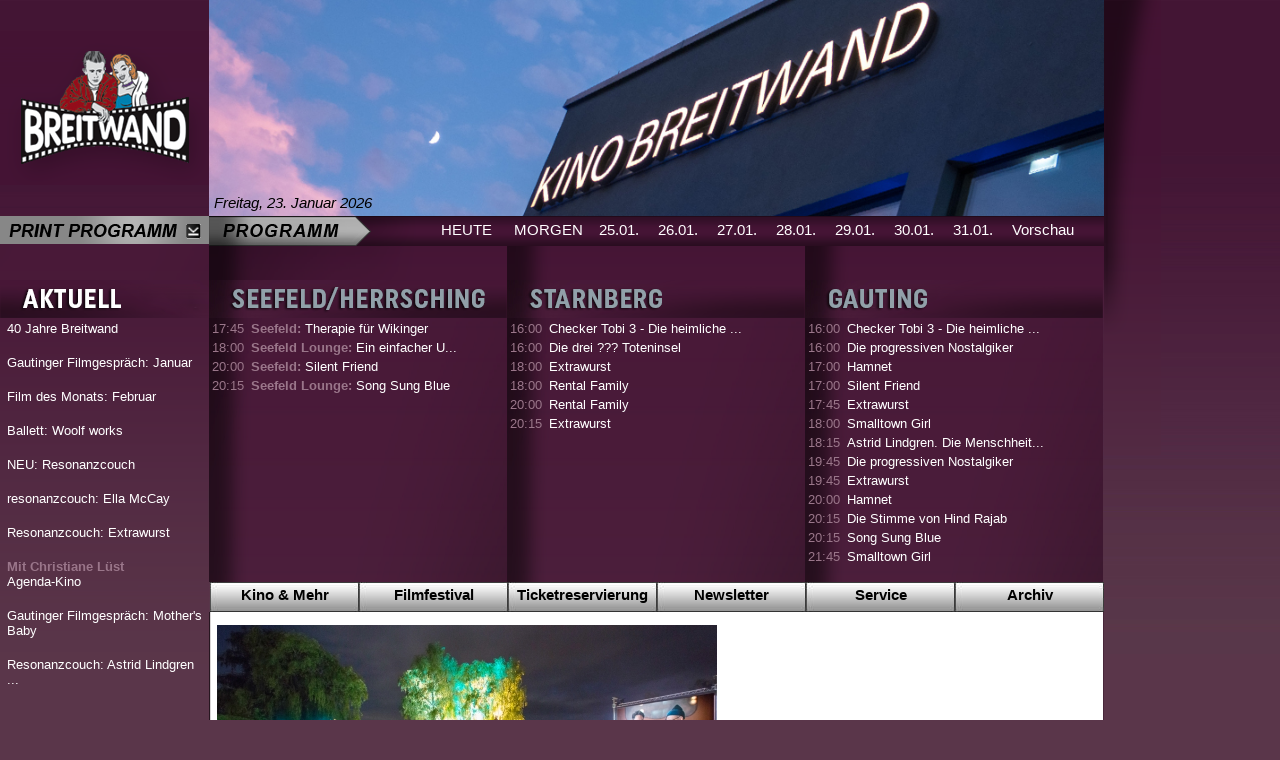

--- FILE ---
content_type: text/html;  charset=UTF-8
request_url: https://www.breitwand.com/home/cm/static-3/archiv/openair.html?view=image&iid=25059&cid=12038
body_size: 16277
content:
<!DOCTYPE HTML PUBLIC "-//W3C//DTD HTML 4.01 Transitional//EN"     "http://www.w3.org/TR/html4/loose.dtd"><html><head><title>Kino Breitwand Seefeld / Starnberg / Herrsching</title><META CONTENT="text/html; charset=UTF-8" HTTP-EQUIV="Content-Type"><link rel="stylesheet" type="text/css" href="/content/menuestyle.css"><link rel="stylesheet" type="text/css" href="/content/cm.css"><meta name="keywords" content="Fünf Seen Filmfestival, Festival, Starnberg, Filmfestival, Herrsching, Seefeld, 2009, 2010, 2011, 2012, Fünf Seen, Kino, FSFF.de, 27.7.-4.8.2010, Helwig, office, Open Air Breitwand, five lakes filmfestival, near munich, nahe münchen, nachwuchsfilm, wettbewerb, deutscher und internationaler film, retrospektive, horizonte, kurzfilmfestival, jugendfilm, kinderfilm, weitwinkel forum" /><link rel="stylesheet" type="text/css" href="/mancontent/103/KB3/breitwandMain.css"><link rel="stylesheet" type="text/css" href="/mancontent/103/KB3/menu.css"></head><body>	<table cellpadding="0" cellspacing="0">		<!-- Header (Logo | Impressionen)-->		<tr height="155">			<td width="209"><img src="/mancontent/103/KB3/images/Resources/kino2011bilder01.png" /></td>			<td width="895"><img src="/mancontent/103/KB3/images/2017/2017_Breitwand_Header Newsletter.jpg" width="895" /></td>			<!--<td width="895"><a href="http://fsff.de"><img src="/mancontent/103/KB3/images/2016/kjff_header.png" /></a></td>-->			<td style="background-repeat: no-repeat;background-image:url('/mancontent/103/KB3/images/Resources/kino2011bilder03.png')" rowspan="4" valign="top"></td>					</tr>		<!-- Programm Datum Auswahl (Suche | Datumsauswahl) -->		<tr height="64">			<td width="209" valign="top"><a href="/home/cm/static-3/print-programm.html"><img src="/mancontent/103/KB3/images/Resources/print-programm.png" /></a></td>			<td class="DaySelect" valign="top">					<div class="DateShow" style="color:#000000">Freitag, 23. Januar 2026<br/><br/></div>					<div class="NextDayBlock"><a href="/home/cm/start-3/start.html?day=0" class="noStyle">HEUTE</a></div>					<div class="NextDayBlock"><a href="/home/cm/start-3/start.html?day=1" class="noStyle">MORGEN</a></div>					<div class="DayBlock"><a href="/home/cm/start-3/start.html?day=2" 							class="noStyle">25.01.</a></div>					<div class="DayBlock"><a href="/home/cm/start-3/start.html?day=3" 							class="noStyle">26.01.</a></div>					<div class="DayBlock"><a href="/home/cm/start-3/start.html?day=4"  							class="noStyle">27.01.</a></div>					<div class="DayBlock"><a href="/home/cm/start-3/start.html?day=5"  							class="noStyle">28.01.</a></div>					<div class="DayBlock"><a href="/home/cm/start-3/start.html?day=6"  							class="noStyle">29.01.</a></div>					<div class="DayBlock"><a href="/home/cm/start-3/start.html?day=7"  							class="noStyle">30.01.</a></div>					<div class="DayBlock"><a href="/home/cm/start-3/start.html?day=8"  							class="noStyle">31.01.</a></div>					<!--div class="DayBlock"><a href="/home/cm/start-3/start.html?day=9"  							class="noStyle">01.02.</a></div-->					<div class="NextDayBlock"><a href="/home/cm/demnaechst-3/index.html" class="noStyle">Vorschau</a></div>			</td>		</tr>		<!-- Programm und News -->		<tr height="*">			<!-- News -->			<td rowspan="4" valign="top" style="background-image:url('/mancontent/103/KB3/images/Resources/kino2011bilder10.png')">				<img src="/mancontent/103/KB3/images/2016/aktuell.png" /><br/><table class="ProgrammTable"><tr><td class="news"> <a href="/home/cm/news-view-3/view.html?inhaltID=22948"><span class="prefix"></span>40 Jahre Breitwand<br/></a><br/></td></tr><tr><td class="news"> <a href="/home/cm/news-view-3/view.html?inhaltID=22934"><span class="prefix"></span>Gautinger Filmgespräch: Januar<br/></a><br/></td></tr><tr><td class="news"> <a href="/home/cm/news-view-3/view.html?inhaltID=22935"><span class="prefix"></span>Film des Monats: Februar<br/></a><br/></td></tr><tr><td class="news"> <a href="/home/cm/news-view-3/view.html?inhaltID=22940"><span class="prefix"></span>Ballett: Woolf works<br/></a><br/></td></tr><tr><td class="news"> <a href="/home/cm/news-view-3/view.html?inhaltID=22970"><span class="prefix"></span>NEU: Resonanzcouch<br/></a><br/></td></tr><tr><td class="news"> <a href="/home/cm/news-view-3/view.html?inhaltID=22971"><span class="prefix"></span>resonanzcouch: Ella McCay<br/></a><br/></td></tr><tr><td class="news"> <a href="/home/cm/news-view-3/view.html?inhaltID=22972"><span class="prefix"></span>Resonanzcouch: Extrawurst<br/></a><br/></td></tr><tr><td class="news"> <a href="/home/cm/news-view-3/view.html?inhaltID=22945"><span class="prefix">Mit Christiane Lüst<br/></span>Agenda-Kino<br/></a><br/></td></tr><tr><td class="news"> <a href="/home/cm/news-view-3/view.html?inhaltID=22723"><span class="prefix"></span>Gautinger Filmgespräch: Mother's Baby<br/></a><br/></td></tr><tr><td class="news"> <a href="/home/cm/news-view-3/view.html?inhaltID=22974"><span class="prefix"></span>Resonanzcouch: Astrid Lindgren ...<br/></a><br/></td></tr>				</table>			</td>			<!-- Programm -->			<td valign="top">				<table cellpadding="0" cellspacing="0">					<tr height="38">						<td><img src="/mancontent/103/KB3/images/2016/seefeld-herrsching.png"/></td>						<td><img src="/mancontent/103/KB3/images/2016/starnberg.png"/></td>						<td><img src="/mancontent/103/KB3/images/2016/gauting.png"/></td>					</tr>					<tr heigth="30">						<td class="BackgroundProgramm"><table class="ProgrammTable">    <!-- BEGIN Programm -->    <tr><td class="zeit" width="35px">17:45</td><td><a class="noStyle" href="/home/cm/filmarchiv-3/index.14783.html"><span class="prefix">Seefeld: </span>Therapie für Wikinger</a></td></tr>    <!-- END Programm -->    <!-- BEGIN Programm -->    <tr><td class="zeit" width="35px">18:00</td><td><a class="noStyle" href="/home/cm/filmarchiv-3/index.14749.html"><span class="prefix">Seefeld Lounge: </span>Ein einfacher U...</a></td></tr>    <!-- END Programm -->    <!-- BEGIN Programm -->    <tr><td class="zeit" width="35px">20:00</td><td><a class="noStyle" href="/home/cm/filmarchiv-3/index.14716.html"><span class="prefix">Seefeld: </span>Silent Friend</a></td></tr>    <!-- END Programm -->    <!-- BEGIN Programm -->    <tr><td class="zeit" width="35px">20:15</td><td><a class="noStyle" href="/home/cm/filmarchiv-3/index.14826.html"><span class="prefix">Seefeld Lounge: </span>Song Sung Blue</a></td></tr>    <!-- END Programm --></table><br/></td>						<td class="BackgroundProgramm"><table class="ProgrammTable">    <!-- BEGIN Programm -->    <tr><td class="zeit" width="35px">16:00</td><td><a class="noStyle" href="/home/cm/filmarchiv-3/index.14842.html"><span class="prefix"></span>Checker Tobi 3 - Die heimliche ...</a></td></tr>    <!-- END Programm -->    <!-- BEGIN Programm -->    <tr><td class="zeit" width="35px">16:00</td><td><a class="noStyle" href="/home/cm/filmarchiv-3/index.14866.html"><span class="prefix"></span>Die drei ??? Toteninsel</a></td></tr>    <!-- END Programm -->    <!-- BEGIN Programm -->    <tr><td class="zeit" width="35px">18:00</td><td><a class="noStyle" href="/home/cm/filmarchiv-3/index.14875.html"><span class="prefix"></span>Extrawurst</a></td></tr>    <!-- END Programm -->    <!-- BEGIN Programm -->    <tr><td class="zeit" width="35px">18:00</td><td><a class="noStyle" href="/home/cm/filmarchiv-3/index.14833.html"><span class="prefix"></span>Rental Family</a></td></tr>    <!-- END Programm -->    <!-- BEGIN Programm -->    <tr><td class="zeit" width="35px">20:00</td><td><a class="noStyle" href="/home/cm/filmarchiv-3/index.14833.html"><span class="prefix"></span>Rental Family</a></td></tr>    <!-- END Programm -->    <!-- BEGIN Programm -->    <tr><td class="zeit" width="35px">20:15</td><td><a class="noStyle" href="/home/cm/filmarchiv-3/index.14875.html"><span class="prefix"></span>Extrawurst</a></td></tr>    <!-- END Programm --></table><br/></td>						<td class="BackgroundProgramm"><table class="ProgrammTable">    <!-- BEGIN Programm -->    <tr><td class="zeit" width="35px">16:00</td><td><a class="noStyle" href="/home/cm/filmarchiv-3/index.14842.html"><span class="prefix"></span>Checker Tobi 3 - Die heimliche ...</a></td></tr>    <!-- END Programm -->    <!-- BEGIN Programm -->    <tr><td class="zeit" width="35px">16:00</td><td><a class="noStyle" href="/home/cm/filmarchiv-3/index.14895.html"><span class="prefix"></span>Die progressiven Nostalgiker</a></td></tr>    <!-- END Programm -->    <!-- BEGIN Programm -->    <tr><td class="zeit" width="35px">17:00</td><td><a class="noStyle" href="/home/cm/filmarchiv-3/index.14878.html"><span class="prefix"></span>Hamnet</a></td></tr>    <!-- END Programm -->    <!-- BEGIN Programm -->    <tr><td class="zeit" width="35px">17:00</td><td><a class="noStyle" href="/home/cm/filmarchiv-3/index.14716.html"><span class="prefix"></span>Silent Friend</a></td></tr>    <!-- END Programm -->    <!-- BEGIN Programm -->    <tr><td class="zeit" width="35px">17:45</td><td><a class="noStyle" href="/home/cm/filmarchiv-3/index.14875.html"><span class="prefix"></span>Extrawurst</a></td></tr>    <!-- END Programm -->    <!-- BEGIN Programm -->    <tr><td class="zeit" width="35px">18:00</td><td><a class="noStyle" href="/home/cm/filmarchiv-3/index.14877.html"><span class="prefix"></span>Smalltown Girl</a></td></tr>    <!-- END Programm -->    <!-- BEGIN Programm -->    <tr><td class="zeit" width="35px">18:15</td><td><a class="noStyle" href="/home/cm/filmarchiv-3/index.14880.html"><span class="prefix"></span>Astrid Lindgren. Die Menschheit...</a></td></tr>    <!-- END Programm -->    <!-- BEGIN Programm -->    <tr><td class="zeit" width="35px">19:45</td><td><a class="noStyle" href="/home/cm/filmarchiv-3/index.14895.html"><span class="prefix"></span>Die progressiven Nostalgiker</a></td></tr>    <!-- END Programm -->    <!-- BEGIN Programm -->    <tr><td class="zeit" width="35px">19:45</td><td><a class="noStyle" href="/home/cm/filmarchiv-3/index.14875.html"><span class="prefix"></span>Extrawurst</a></td></tr>    <!-- END Programm -->    <!-- BEGIN Programm -->    <tr><td class="zeit" width="35px">20:00</td><td><a class="noStyle" href="/home/cm/filmarchiv-3/index.14878.html"><span class="prefix"></span>Hamnet</a></td></tr>    <!-- END Programm -->    <!-- BEGIN Programm -->    <tr><td class="zeit" width="35px">20:15</td><td><a class="noStyle" href="/home/cm/filmarchiv-3/index.14821.html"><span class="prefix"></span>Die Stimme von Hind Rajab</a></td></tr>    <!-- END Programm -->    <!-- BEGIN Programm -->    <tr><td class="zeit" width="35px">20:15</td><td><a class="noStyle" href="/home/cm/filmarchiv-3/index.14826.html"><span class="prefix"></span>Song Sung Blue</a></td></tr>    <!-- END Programm -->    <!-- BEGIN Programm -->    <tr><td class="zeit" width="35px">21:45</td><td><a class="noStyle" href="/home/cm/filmarchiv-3/index.14877.html"><span class="prefix"></span>Smalltown Girl</a></td></tr>    <!-- END Programm --></table><br/></td>					</tr>				</table>			</td>		</tr>		<!-- Menü -->		<tr height="30">			<td style="padding-left:1px;">				<div class="Tmenu" id="Tmenu">					<ul id="Navigation" class="Navigation">						<li><a href="/home/cm/static-3/aktuell.html">Kino & Mehr</a><ul><li><a href="/home/cm/static-3/filmgespraeche.html">Filmgespräche</a><!-- SETVALUESubMenu --></li><li><a href="/home/cm/static-3/kinoundlivemusik.html">Kino & Live-Musik </a><!-- SETVALUESubMenu --></li><li><a href="/home/cm/static-3/agenda21.html">Agenda 21 </a><!-- SETVALUESubMenu --></li><li><a href="/home/cm/static-3/wunschfilm.html">Wunschfilm </a><!-- SETVALUESubMenu --></li><li><a href="/home/cm/static-3/originalfilme.html">Originalfilme </a><!-- SETVALUESubMenu --></li><li><a href="/home/cm/static-3/kinderfilme.html">Kinderfilme </a><!-- SETVALUESubMenu --></li><li><a href="/home/cm/static-3/filmreihen.html">Filmreihen</a><!-- SETVALUESubMenu --></li><li><a href="/home/cm/static-3/openair.html">Open Air Kino</a><!-- SETVALUESubMenu --></li><li><a href="/home/cm/static-3/print-programm.html">Print-Programm</a><!-- SETVALUESubMenu --></li></ul></li><li><a href="http://www.fsff.de">Filmfestival</a><ul><li><a href="http://www.fsff.de">Kinder- & Jugendfilmfest</a><!-- SETVALUESubMenu --></li><li><a href="http://fsff.de/home/cm/fff-current/presse/kontakt.html">Presse</a><!-- SETVALUESubMenu --></li><li><a href="http://www.fsff.de">fsff.de</a><!-- SETVALUESubMenu --></li></ul></li><li><a href="/home/cm/karten-3/index.html">Ticketreservierung</a></li><li><a href="/home/cm/newsletter-3/index.html">Newsletter</a></li><li><a href="/home/cm/static-3/kontakt.html">Service</a><ul><li><a href="/home/cm/static-3/breitwand.html">  Eintrittspreise</a><!-- SETVALUESubMenu --></li><li><a href="/home/cm/static-3/anfahrt.html">  Anfahrt</a><!-- SETVALUESubMenu --></li><li><a href="/home/cm/static-3/anfahrt/starnberg.html">&nbsp;&nbsp;&nbsp;&nbsp;> Starnberg</a><!-- SETVALUESubMenu --></li><li><a href="/home/cm/static-3/anfahrt/gauting.html">&nbsp;&nbsp;&nbsp;&nbsp;> Gauting</a><!-- SETVALUESubMenu --></li><li><a href="/home/cm/static-3/anfahrt/seefeld.html">    > Seefeld</a><!-- SETVALUESubMenu --></li><li><a href="/home/cm/static-3/anfahrt/herrsching.html">    > Herrsching</a><!-- SETVALUESubMenu --></li><li><a href="/home/cm/static-3/anfahrt/kinolounge.html">    > Kino Lounge</a><!-- SETVALUESubMenu --></li><li><a href="/home/cm/static-3/kontakt.html"> Kontakt</a><!-- SETVALUESubMenu --></li><li><a href="/home/cm/static-3/schulvorstellungen.html">Sondervorstellungen</a><!-- SETVALUESubMenu --></li><li><a href="/home/cm/static-3/historie.html">  Historie</a><!-- SETVALUESubMenu --></li><li><a href="/home/cm/static-3/presse.html">Presse</a><!-- SETVALUESubMenu --></li><li><a href="/home/cm/static-3/links.html">  Links</a><!-- SETVALUESubMenu --></li><li><a href="/home/cm/static-3/mediadaten.html">Mediadaten </a><!-- SETVALUESubMenu --></li><li><a href="/home/login.html">Login</a><!-- SETVALUESubMenu --></li></ul></li><li><a href="/home/cm/filmrecherche-3/index.html">Archiv</a><ul><li><a href="/home/cm/filmrecherche-3/index.html">Filme A-Z</a><!-- SETVALUESubMenu --></li><li><a href="/home/cm/static-3/archiv/filmgespraeche.html">Filmgespräche</a><!-- SETVALUESubMenu --></li><li><a href="/home/cm/static-3/archiv/kinoundlivemusik.html">Kino & Live-Musik </a><!-- SETVALUESubMenu --></li><li><a href="/home/cm/static-3/archiv/agenda21.html">Agenda 21 </a><!-- SETVALUESubMenu --></li><li><a href="/home/cm/static-3/archiv/wunschfilm.html">Wunschfilm </a><!-- SETVALUESubMenu --></li><li><a href="/home/cm/static-3/archiv/originalfilme.html">Originalfilme </a><!-- SETVALUESubMenu --></li><li><a href="/home/cm/static-3/archiv/kinderfilme.html">Kinderfilme </a><!-- SETVALUESubMenu --></li><li><a href="/home/cm/static-3/archiv/openair.html">Open Air Kino</a><!-- SETVALUESubMenu --></li></ul></li>					</ul>  				</div>			</td>		</tr>	    <!-- Inhaltsfram -->		<tr height="500">			<td style="background-image: url('/mancontent/103/KB3/images/background_content.png');background-repeat: repeat-y;">				<table>					<tr>						<td><img src="/mancontent/103/KB3/images/_blank.gif" height="500" width="1"/></td>						<td valign="top">              <div>
<div style="text-align:center"><a href='' ></a></div>
<div style="padding-top:10px;padding-bottom:10px;text-align:center">

<a href="/download/public/103/55795.jpg" target="_blank"><img src="/download/public/103/55795.500.breite.jpg" width='500' height='264'  border='0' class=''/></a>
<br/>

</div>
<div style="text-align:center"><a href='' ></a></div>
<br clear="all"/>
</div>              						</td>					</tr>				</table>			</td>			<td rowspan="2" valign="bottom"><img src="/mancontent/103/KB3/images/right_corner_content.png"/></td>		</tr>		<tr height="109">			<td><img src="/mancontent/103/KB3/images/footer_content.png"/></td>		</tr>		<!-- Footer Kinos -->		<!-- Footer Style -->	</table><br/><br/><center><span style="color:#AAAAAA">&copy; 2014 breitwand.com <a href="/home/cm/static-3/kontakt.html" style="color:#CCCCCC">Impressum</a> Kino Breitwand - Matthias Helwig - Furtanger 6 - 82205 Gilching</span></center></body></html>


--- FILE ---
content_type: text/css
request_url: https://www.breitwand.com/mancontent/103/KB3/breitwandMain.css
body_size: 2624
content:
body {
	margin: 0px;
	background-color: #5a364a;
	background-image: url(images/Resources/kino2011_bckg.jpg);
	background-repeat: repeat-x;
	background-position: left top;
	height: 100%;
	font-family: Arial,sans-serif; 
}

html {
	height: 100%
}

img {
	margin: 0px;
	border-style: none
}
td.DaySelect {
	font-size: 15px;
	background-image: url('images/Resources/kino2011bilder05.png');
	background-repeat: no-repeat;
	height: 54px;
	text-align: right;
	padding-left:216px;
}

div.NextDayBlock {
	text-align:center;
	color:white;
	display:inline-block;
	width:82px;
	height:39px;
	padding-top:5px;
	float: left;
}
div.NextDayBlockSelected {
	text-align:center;
	color:black;
	display:inline-block;
	width:82px;
	height:39px;
	padding-top:5px;
	background-image: url("images/Resources/reiter1.png");
	background-repeat: no-repeat;
	float: left;
}
div.NextDayBlock:HOVER {
	color:black;
	background-image: url("images/Resources/reiter1.png");
	background-repeat: no-repeat;
}


div.DayBlock {
	text-align:center;
	color:white;
	display:inline-block;
	width:59px;
	height:35px;
	padding-top:5px;
	float: left;
}
div.CaptionBlock {
	text-align:center;
	color:white;
	display:inline-block;
	width:370px;
	height:35px;
	padding-top:5px;
	float: left;
}
div.DayBlock:HOVER {
	color:black;
	background-image: url("images/Resources/reiter2.png");
	background-repeat: no-repeat;
}

div.DayBlockSelected {
	text-align:center;
	color:black;
	display:inline-block;
	width:59px;
	height:35px;
	padding-top:5px;
	float: left;
	background-image: url("images/Resources/reiter2.png");
	background-repeat: no-repeat;
}
div.DateShow{
	position:absolute;
	top:194px;
	left:214px;
	color:#9a768a;
	font-style:italic;
}
table.ProgrammTable {
	color:white;
	width:100%;
}
a.noStyle {
	color:inherit;
	text-decoration: none;
}
a.noStyle:VISITED {
	color:inherit;
	text-decoration: none;
}
a.noStyle:HOVER {
	color:inherit;
	text-decoration: none;
}
a.noStyle:ACTIVE {
	color:inherit;
	text-decoration: none;
}
td.BackgroundProgramm {
	background-image: url("images/Resources/kino2011bilder11.png");
	width:298px;
	vertical-align:top;	
}

table.ProgrammTable .zeit, td.BackgroundProgramm .zeit{
	color:#9a768a;
}
table.ProgrammTable .prefix, td.BackgroundProgramm .prefix{
	color:#9a768a;
	font-weight:bold;
}

table.ProgrammTable td.news {
	padding-left:5px;
	padding-right:5px;
	color:white;
}

table.ProgrammTable a {
 	text-decoration: none;
	color:white;

}

table.ProgrammTable a:hover {
 	text-decoration: underline;
}

a {
	color:#5a364a;
	text-decoration:none;
}
a:hover {
 	text-decoration: underline;
}
div.contentText {
	padding-left:25px;
	padding-right:25px;
}


--- FILE ---
content_type: text/css
request_url: https://www.breitwand.com/mancontent/103/KB3/menu.css
body_size: 3770
content:
div.Tmenu {
    border-width: 0;
    font-size: 100%;
    z-index: 100;
}
* div.Tmenu {
    width: 894px;
}
div.Tmenu div {
    clear: left;
}
ul.Navigation {
    margin: 0;
    padding: 0;
    text-align: center;
    z-index: 9999;
}
ul.Navigation li {
    float: left;
    list-style: none outside none;
    padding: 0;
    position: relative;
    text-align: center;
    height:30px;
	width: 149px;
	background-image: url("images/Resources/kino2011bilder14.jpeg");
}
* html XX ul.Navigation li {
    margin-bottom: -0.4em;
    width: 149px;
}
ul.Navigation li ul {
    left: 30px;
    margin: 0;
    padding: 0;
    position: absolute;
    text-align: left;
    top: 30px;
    width: 149px;
}
* html ul.Navigation li ul {
    left: 10px;
    text-align: left;
    width:149px;
}
ul.Navigation li ul li ul {
    left: 10px;
    margin: 0;
    padding: 0;
    position: absolute;
    text-align: left;
    top: 30px;
    width: 149px;
}
* html ul.Navigation li ul li ul {
    left: 10px;
    text-align: left;
    width: 250px;
}
ul.Navigation li ul li {
    display: block;
    float: none;
    margin-bottom: 0px;
    margin-top: 0px;
    text-align: left;
    width: 200px;
    background-image: none;/*url("images/kino2011bilder14_menu_bg.jpeg");*/*/
}
ul.Navigation li ul li ul li {
    display: block;
    float: none;
    margin-bottom: 1px;
    margin-top: 1px;
    text-align: left;
    width: 149px;
}
ul.Navigation a, ul.Navigation span {
    padding-top:4px;
    padding-bottom:6px;
	color: #000000;
    display: block;
    font-family: Arial,sans-serif;
    text-decoration: none;
    font-size:15px;
    font-weight:bold;
}
* html ul.Navigation a {
}
/* 2014-10-11: Zweite Menuebene Hover*/
ul.Navigation li ul li a {
    background-image: url("images/Resources/kino2011bilder14_menu_bg.jpeg");
    background-repeat:no-repeat;
    display: block;
    font-family: Arial,sans-serif;
    text-align: left;
    text-decoration: none;
    z-index: 110;
    width: 196px;
    padding-top:4px;
    padding-left:4px;
    height:26px; 
    color: #000000;
    font-size:15px;
    font-weight:bold; 
}
/* 2014-10-11: Zweite Menuebene Hover*/
ul.Navigation li ul li a:hover {
    background: none repeat scroll 0 0 #EEEEEE;
    display: block;
    font-family: Arial,sans-serif;
    text-align: left;
    text-decoration: none;
    z-index: 110;
    width: 196px;
    padding-top:4px;
    padding-left:4px;
    height:26px; 
    color: #000000;
    font-size:15px;
    font-weight:bold; 
}

* html ul.Navigation li ul li a {
}
ul.Navigation li ul li ul li a {
    background-image: url("images/Resources/kino2011bilder14.jpeg");
    display: block;
    font-family: Arial,sans-serif;
    text-align: left;
    text-decoration: none;
    width: 149px;
    z-index: 110;
    padding-top:4px;
    padding-bottom:6px;
    color: #000000;
    font-size:15px;
    font-weight:bold;    
}
* html ul.Navigation li ul li ul li a {
}
ul.Navigation a:hover, ul.Navigation span, li a.aktuell:hover {
    background-color: #5A364A;
    color: #FFFFFF;
}
ul.Navigation li ul:hover {
    margin: 0;
}
li a.aktuell {
    background-color: #990000;
}
ul.Navigation li a:active, ul.Navigation li:hover a:active {
    background-color: #5A364A;
    color: #FFFFFF;
}
ul.Navigation li ul {
    display: none;
    margin: 0;
}
ul.Navigation li ul li ul {
    display: none;
    margin: 0;
}
ul.Navigation li:hover ul {
    background: none repeat scroll 0 0 #EEEEEE;
    display: block;
}
ul.Navigation li ul li:hover ul {
    background: none repeat scroll 0 0 #EEEEEE;
    background-image: none;
    display: block;
}
ul.Navigation li ul li:hover ul a {
    background: none repeat scroll 0 0 #EEEEEE;
    background-image: none;
    display: block;
}
